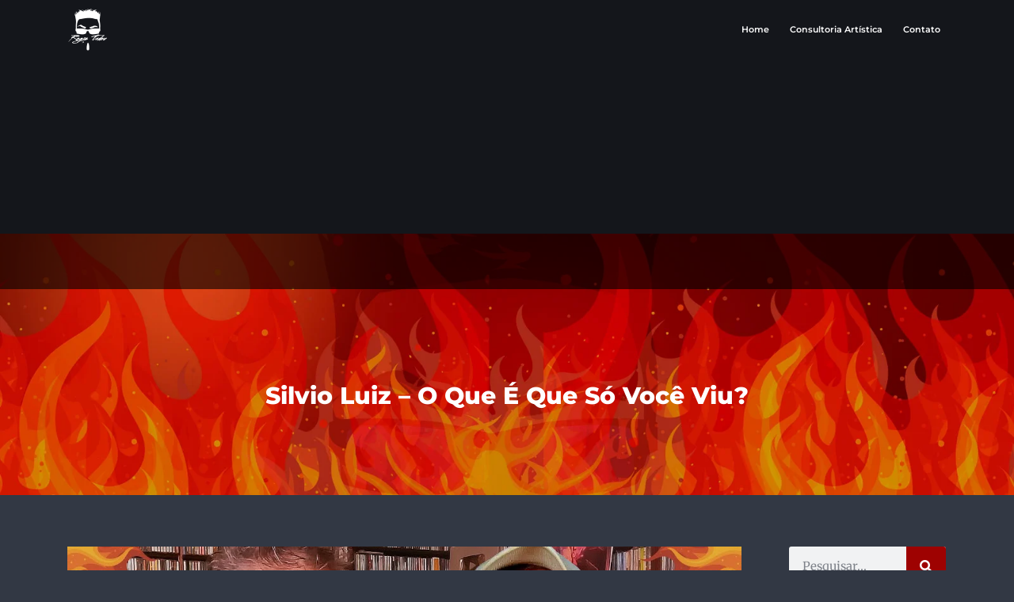

--- FILE ---
content_type: text/html; charset=UTF-8
request_url: https://registadeu.com.br/silvio-luiz-o-que-e-que-so-voce-viu/
body_size: 21744
content:
<!doctype html>
<html lang="pt-BR">
<head>
	<meta charset="UTF-8">
	<meta name="viewport" content="width=device-width, initial-scale=1">
	<link rel="profile" href="https://gmpg.org/xfn/11">
	<meta name='robots' content='index, follow, max-image-preview:large, max-snippet:-1, max-video-preview:-1' />

<!-- Google Tag Manager by PYS -->
    <script data-cfasync="false" data-pagespeed-no-defer>
	    window.dataLayerPYS = window.dataLayerPYS || [];
	</script>
<!-- End Google Tag Manager by PYS -->
	<!-- This site is optimized with the Yoast SEO plugin v26.6 - https://yoast.com/wordpress/plugins/seo/ -->
	<title>Silvio Luiz - O Que É Que Só Você Viu? - Regis Tadeu</title>
	<link rel="canonical" href="https://registadeu.com.br/silvio-luiz-o-que-e-que-so-voce-viu/" />
	<meta property="og:locale" content="pt_BR" />
	<meta property="og:type" content="article" />
	<meta property="og:title" content="Silvio Luiz - O Que É Que Só Você Viu? - Regis Tadeu" />
	<meta property="og:description" content="Antes de mais nada, quero desejar ao Sílvio Luiz um pronto restabelecimento, que ele saia dessa hospitalização com uma rápida recuperação e com aquela velha rabugice bem-humorada, sempre. E que ele continue a ser respeitado não apenas por quem trabalha e acompanha o meio futebolístico, mas por todos. O que tenho a dizer a respeito [&hellip;]" />
	<meta property="og:url" content="https://registadeu.com.br/silvio-luiz-o-que-e-que-so-voce-viu/" />
	<meta property="og:site_name" content="Regis Tadeu" />
	<meta property="article:publisher" content="https://www.facebook.com/registadeuoficial/" />
	<meta property="article:published_time" content="2024-04-20T19:34:11+00:00" />
	<meta property="og:image" content="https://registadeu.com.br/wp-content/uploads/2024/04/Silvio-Luiz-O-Que-E-Que-So-Voce-Viu-1280x720-1.jpg" />
	<meta property="og:image:width" content="1280" />
	<meta property="og:image:height" content="720" />
	<meta property="og:image:type" content="image/jpeg" />
	<meta name="author" content="marco" />
	<meta name="twitter:card" content="summary_large_image" />
	<meta name="twitter:creator" content="@RegissTadeu" />
	<meta name="twitter:site" content="@RegissTadeu" />
	<meta name="twitter:label1" content="Escrito por" />
	<meta name="twitter:data1" content="marco" />
	<meta name="twitter:label2" content="Est. tempo de leitura" />
	<meta name="twitter:data2" content="2 minutos" />
	<script type="application/ld+json" class="yoast-schema-graph">{"@context":"https://schema.org","@graph":[{"@type":"WebPage","@id":"https://registadeu.com.br/silvio-luiz-o-que-e-que-so-voce-viu/","url":"https://registadeu.com.br/silvio-luiz-o-que-e-que-so-voce-viu/","name":"Silvio Luiz - O Que É Que Só Você Viu? - Regis Tadeu","isPartOf":{"@id":"https://registadeu.com.br/#website"},"primaryImageOfPage":{"@id":"https://registadeu.com.br/silvio-luiz-o-que-e-que-so-voce-viu/#primaryimage"},"image":{"@id":"https://registadeu.com.br/silvio-luiz-o-que-e-que-so-voce-viu/#primaryimage"},"thumbnailUrl":"https://registadeu.com.br/wp-content/uploads/2024/04/Silvio-Luiz-O-Que-E-Que-So-Voce-Viu-1280x720-1.jpg","datePublished":"2024-04-20T19:34:11+00:00","author":{"@id":"https://registadeu.com.br/#/schema/person/b610d8c8df9e03dc9c9a367547228002"},"breadcrumb":{"@id":"https://registadeu.com.br/silvio-luiz-o-que-e-que-so-voce-viu/#breadcrumb"},"inLanguage":"pt-BR","potentialAction":[{"@type":"ReadAction","target":["https://registadeu.com.br/silvio-luiz-o-que-e-que-so-voce-viu/"]}]},{"@type":"ImageObject","inLanguage":"pt-BR","@id":"https://registadeu.com.br/silvio-luiz-o-que-e-que-so-voce-viu/#primaryimage","url":"https://registadeu.com.br/wp-content/uploads/2024/04/Silvio-Luiz-O-Que-E-Que-So-Voce-Viu-1280x720-1.jpg","contentUrl":"https://registadeu.com.br/wp-content/uploads/2024/04/Silvio-Luiz-O-Que-E-Que-So-Voce-Viu-1280x720-1.jpg","width":1280,"height":720},{"@type":"BreadcrumbList","@id":"https://registadeu.com.br/silvio-luiz-o-que-e-que-so-voce-viu/#breadcrumb","itemListElement":[{"@type":"ListItem","position":1,"name":"Início","item":"https://registadeu.com.br/"},{"@type":"ListItem","position":2,"name":"Silvio Luiz &#8211; O Que É Que Só Você Viu?"}]},{"@type":"WebSite","@id":"https://registadeu.com.br/#website","url":"https://registadeu.com.br/","name":"Regis Tadeu","description":"Crítico Musical","potentialAction":[{"@type":"SearchAction","target":{"@type":"EntryPoint","urlTemplate":"https://registadeu.com.br/?s={search_term_string}"},"query-input":{"@type":"PropertyValueSpecification","valueRequired":true,"valueName":"search_term_string"}}],"inLanguage":"pt-BR"},{"@type":"Person","@id":"https://registadeu.com.br/#/schema/person/b610d8c8df9e03dc9c9a367547228002","name":"marco","image":{"@type":"ImageObject","inLanguage":"pt-BR","@id":"https://registadeu.com.br/#/schema/person/image/","url":"https://secure.gravatar.com/avatar/0b461c2c6742b0e075097745c7392bc4ddb23bb21e604cebb3404aa88e72fbed?s=96&d=mm&r=g","contentUrl":"https://secure.gravatar.com/avatar/0b461c2c6742b0e075097745c7392bc4ddb23bb21e604cebb3404aa88e72fbed?s=96&d=mm&r=g","caption":"marco"}}]}</script>
	<!-- / Yoast SEO plugin. -->


<script type='application/javascript'  id='pys-version-script'>console.log('PixelYourSite Free version 11.1.5.1');</script>
<link rel="alternate" type="application/rss+xml" title="Feed para Regis Tadeu &raquo;" href="https://registadeu.com.br/feed/" />
<link rel="alternate" type="application/rss+xml" title="Feed de comentários para Regis Tadeu &raquo;" href="https://registadeu.com.br/comments/feed/" />
<link rel="alternate" type="application/rss+xml" title="Feed de comentários para Regis Tadeu &raquo; Silvio Luiz &#8211; O Que É Que Só Você Viu?" href="https://registadeu.com.br/silvio-luiz-o-que-e-que-so-voce-viu/feed/" />
<link rel="alternate" title="oEmbed (JSON)" type="application/json+oembed" href="https://registadeu.com.br/wp-json/oembed/1.0/embed?url=https%3A%2F%2Fregistadeu.com.br%2Fsilvio-luiz-o-que-e-que-so-voce-viu%2F" />
<link rel="alternate" title="oEmbed (XML)" type="text/xml+oembed" href="https://registadeu.com.br/wp-json/oembed/1.0/embed?url=https%3A%2F%2Fregistadeu.com.br%2Fsilvio-luiz-o-que-e-que-so-voce-viu%2F&#038;format=xml" />
<style id='wp-img-auto-sizes-contain-inline-css'>
img:is([sizes=auto i],[sizes^="auto," i]){contain-intrinsic-size:3000px 1500px}
/*# sourceURL=wp-img-auto-sizes-contain-inline-css */
</style>

<link rel='stylesheet' id='ht_ctc_main_css-css' href='https://registadeu.com.br/wp-content/plugins/click-to-chat-for-whatsapp/new/inc/assets/css/main.css?ver=4.34' media='all' />
<style id='wp-emoji-styles-inline-css'>

	img.wp-smiley, img.emoji {
		display: inline !important;
		border: none !important;
		box-shadow: none !important;
		height: 1em !important;
		width: 1em !important;
		margin: 0 0.07em !important;
		vertical-align: -0.1em !important;
		background: none !important;
		padding: 0 !important;
	}
/*# sourceURL=wp-emoji-styles-inline-css */
</style>
<link rel='stylesheet' id='wp-block-library-css' href='https://registadeu.com.br/wp-includes/css/dist/block-library/style.min.css?ver=6.9' media='all' />
<style id='global-styles-inline-css'>
:root{--wp--preset--aspect-ratio--square: 1;--wp--preset--aspect-ratio--4-3: 4/3;--wp--preset--aspect-ratio--3-4: 3/4;--wp--preset--aspect-ratio--3-2: 3/2;--wp--preset--aspect-ratio--2-3: 2/3;--wp--preset--aspect-ratio--16-9: 16/9;--wp--preset--aspect-ratio--9-16: 9/16;--wp--preset--color--black: #000000;--wp--preset--color--cyan-bluish-gray: #abb8c3;--wp--preset--color--white: #ffffff;--wp--preset--color--pale-pink: #f78da7;--wp--preset--color--vivid-red: #cf2e2e;--wp--preset--color--luminous-vivid-orange: #ff6900;--wp--preset--color--luminous-vivid-amber: #fcb900;--wp--preset--color--light-green-cyan: #7bdcb5;--wp--preset--color--vivid-green-cyan: #00d084;--wp--preset--color--pale-cyan-blue: #8ed1fc;--wp--preset--color--vivid-cyan-blue: #0693e3;--wp--preset--color--vivid-purple: #9b51e0;--wp--preset--gradient--vivid-cyan-blue-to-vivid-purple: linear-gradient(135deg,rgb(6,147,227) 0%,rgb(155,81,224) 100%);--wp--preset--gradient--light-green-cyan-to-vivid-green-cyan: linear-gradient(135deg,rgb(122,220,180) 0%,rgb(0,208,130) 100%);--wp--preset--gradient--luminous-vivid-amber-to-luminous-vivid-orange: linear-gradient(135deg,rgb(252,185,0) 0%,rgb(255,105,0) 100%);--wp--preset--gradient--luminous-vivid-orange-to-vivid-red: linear-gradient(135deg,rgb(255,105,0) 0%,rgb(207,46,46) 100%);--wp--preset--gradient--very-light-gray-to-cyan-bluish-gray: linear-gradient(135deg,rgb(238,238,238) 0%,rgb(169,184,195) 100%);--wp--preset--gradient--cool-to-warm-spectrum: linear-gradient(135deg,rgb(74,234,220) 0%,rgb(151,120,209) 20%,rgb(207,42,186) 40%,rgb(238,44,130) 60%,rgb(251,105,98) 80%,rgb(254,248,76) 100%);--wp--preset--gradient--blush-light-purple: linear-gradient(135deg,rgb(255,206,236) 0%,rgb(152,150,240) 100%);--wp--preset--gradient--blush-bordeaux: linear-gradient(135deg,rgb(254,205,165) 0%,rgb(254,45,45) 50%,rgb(107,0,62) 100%);--wp--preset--gradient--luminous-dusk: linear-gradient(135deg,rgb(255,203,112) 0%,rgb(199,81,192) 50%,rgb(65,88,208) 100%);--wp--preset--gradient--pale-ocean: linear-gradient(135deg,rgb(255,245,203) 0%,rgb(182,227,212) 50%,rgb(51,167,181) 100%);--wp--preset--gradient--electric-grass: linear-gradient(135deg,rgb(202,248,128) 0%,rgb(113,206,126) 100%);--wp--preset--gradient--midnight: linear-gradient(135deg,rgb(2,3,129) 0%,rgb(40,116,252) 100%);--wp--preset--font-size--small: 13px;--wp--preset--font-size--medium: 20px;--wp--preset--font-size--large: 36px;--wp--preset--font-size--x-large: 42px;--wp--preset--spacing--20: 0.44rem;--wp--preset--spacing--30: 0.67rem;--wp--preset--spacing--40: 1rem;--wp--preset--spacing--50: 1.5rem;--wp--preset--spacing--60: 2.25rem;--wp--preset--spacing--70: 3.38rem;--wp--preset--spacing--80: 5.06rem;--wp--preset--shadow--natural: 6px 6px 9px rgba(0, 0, 0, 0.2);--wp--preset--shadow--deep: 12px 12px 50px rgba(0, 0, 0, 0.4);--wp--preset--shadow--sharp: 6px 6px 0px rgba(0, 0, 0, 0.2);--wp--preset--shadow--outlined: 6px 6px 0px -3px rgb(255, 255, 255), 6px 6px rgb(0, 0, 0);--wp--preset--shadow--crisp: 6px 6px 0px rgb(0, 0, 0);}:root { --wp--style--global--content-size: 800px;--wp--style--global--wide-size: 1200px; }:where(body) { margin: 0; }.wp-site-blocks > .alignleft { float: left; margin-right: 2em; }.wp-site-blocks > .alignright { float: right; margin-left: 2em; }.wp-site-blocks > .aligncenter { justify-content: center; margin-left: auto; margin-right: auto; }:where(.wp-site-blocks) > * { margin-block-start: 24px; margin-block-end: 0; }:where(.wp-site-blocks) > :first-child { margin-block-start: 0; }:where(.wp-site-blocks) > :last-child { margin-block-end: 0; }:root { --wp--style--block-gap: 24px; }:root :where(.is-layout-flow) > :first-child{margin-block-start: 0;}:root :where(.is-layout-flow) > :last-child{margin-block-end: 0;}:root :where(.is-layout-flow) > *{margin-block-start: 24px;margin-block-end: 0;}:root :where(.is-layout-constrained) > :first-child{margin-block-start: 0;}:root :where(.is-layout-constrained) > :last-child{margin-block-end: 0;}:root :where(.is-layout-constrained) > *{margin-block-start: 24px;margin-block-end: 0;}:root :where(.is-layout-flex){gap: 24px;}:root :where(.is-layout-grid){gap: 24px;}.is-layout-flow > .alignleft{float: left;margin-inline-start: 0;margin-inline-end: 2em;}.is-layout-flow > .alignright{float: right;margin-inline-start: 2em;margin-inline-end: 0;}.is-layout-flow > .aligncenter{margin-left: auto !important;margin-right: auto !important;}.is-layout-constrained > .alignleft{float: left;margin-inline-start: 0;margin-inline-end: 2em;}.is-layout-constrained > .alignright{float: right;margin-inline-start: 2em;margin-inline-end: 0;}.is-layout-constrained > .aligncenter{margin-left: auto !important;margin-right: auto !important;}.is-layout-constrained > :where(:not(.alignleft):not(.alignright):not(.alignfull)){max-width: var(--wp--style--global--content-size);margin-left: auto !important;margin-right: auto !important;}.is-layout-constrained > .alignwide{max-width: var(--wp--style--global--wide-size);}body .is-layout-flex{display: flex;}.is-layout-flex{flex-wrap: wrap;align-items: center;}.is-layout-flex > :is(*, div){margin: 0;}body .is-layout-grid{display: grid;}.is-layout-grid > :is(*, div){margin: 0;}body{padding-top: 0px;padding-right: 0px;padding-bottom: 0px;padding-left: 0px;}a:where(:not(.wp-element-button)){text-decoration: underline;}:root :where(.wp-element-button, .wp-block-button__link){background-color: #32373c;border-width: 0;color: #fff;font-family: inherit;font-size: inherit;font-style: inherit;font-weight: inherit;letter-spacing: inherit;line-height: inherit;padding-top: calc(0.667em + 2px);padding-right: calc(1.333em + 2px);padding-bottom: calc(0.667em + 2px);padding-left: calc(1.333em + 2px);text-decoration: none;text-transform: inherit;}.has-black-color{color: var(--wp--preset--color--black) !important;}.has-cyan-bluish-gray-color{color: var(--wp--preset--color--cyan-bluish-gray) !important;}.has-white-color{color: var(--wp--preset--color--white) !important;}.has-pale-pink-color{color: var(--wp--preset--color--pale-pink) !important;}.has-vivid-red-color{color: var(--wp--preset--color--vivid-red) !important;}.has-luminous-vivid-orange-color{color: var(--wp--preset--color--luminous-vivid-orange) !important;}.has-luminous-vivid-amber-color{color: var(--wp--preset--color--luminous-vivid-amber) !important;}.has-light-green-cyan-color{color: var(--wp--preset--color--light-green-cyan) !important;}.has-vivid-green-cyan-color{color: var(--wp--preset--color--vivid-green-cyan) !important;}.has-pale-cyan-blue-color{color: var(--wp--preset--color--pale-cyan-blue) !important;}.has-vivid-cyan-blue-color{color: var(--wp--preset--color--vivid-cyan-blue) !important;}.has-vivid-purple-color{color: var(--wp--preset--color--vivid-purple) !important;}.has-black-background-color{background-color: var(--wp--preset--color--black) !important;}.has-cyan-bluish-gray-background-color{background-color: var(--wp--preset--color--cyan-bluish-gray) !important;}.has-white-background-color{background-color: var(--wp--preset--color--white) !important;}.has-pale-pink-background-color{background-color: var(--wp--preset--color--pale-pink) !important;}.has-vivid-red-background-color{background-color: var(--wp--preset--color--vivid-red) !important;}.has-luminous-vivid-orange-background-color{background-color: var(--wp--preset--color--luminous-vivid-orange) !important;}.has-luminous-vivid-amber-background-color{background-color: var(--wp--preset--color--luminous-vivid-amber) !important;}.has-light-green-cyan-background-color{background-color: var(--wp--preset--color--light-green-cyan) !important;}.has-vivid-green-cyan-background-color{background-color: var(--wp--preset--color--vivid-green-cyan) !important;}.has-pale-cyan-blue-background-color{background-color: var(--wp--preset--color--pale-cyan-blue) !important;}.has-vivid-cyan-blue-background-color{background-color: var(--wp--preset--color--vivid-cyan-blue) !important;}.has-vivid-purple-background-color{background-color: var(--wp--preset--color--vivid-purple) !important;}.has-black-border-color{border-color: var(--wp--preset--color--black) !important;}.has-cyan-bluish-gray-border-color{border-color: var(--wp--preset--color--cyan-bluish-gray) !important;}.has-white-border-color{border-color: var(--wp--preset--color--white) !important;}.has-pale-pink-border-color{border-color: var(--wp--preset--color--pale-pink) !important;}.has-vivid-red-border-color{border-color: var(--wp--preset--color--vivid-red) !important;}.has-luminous-vivid-orange-border-color{border-color: var(--wp--preset--color--luminous-vivid-orange) !important;}.has-luminous-vivid-amber-border-color{border-color: var(--wp--preset--color--luminous-vivid-amber) !important;}.has-light-green-cyan-border-color{border-color: var(--wp--preset--color--light-green-cyan) !important;}.has-vivid-green-cyan-border-color{border-color: var(--wp--preset--color--vivid-green-cyan) !important;}.has-pale-cyan-blue-border-color{border-color: var(--wp--preset--color--pale-cyan-blue) !important;}.has-vivid-cyan-blue-border-color{border-color: var(--wp--preset--color--vivid-cyan-blue) !important;}.has-vivid-purple-border-color{border-color: var(--wp--preset--color--vivid-purple) !important;}.has-vivid-cyan-blue-to-vivid-purple-gradient-background{background: var(--wp--preset--gradient--vivid-cyan-blue-to-vivid-purple) !important;}.has-light-green-cyan-to-vivid-green-cyan-gradient-background{background: var(--wp--preset--gradient--light-green-cyan-to-vivid-green-cyan) !important;}.has-luminous-vivid-amber-to-luminous-vivid-orange-gradient-background{background: var(--wp--preset--gradient--luminous-vivid-amber-to-luminous-vivid-orange) !important;}.has-luminous-vivid-orange-to-vivid-red-gradient-background{background: var(--wp--preset--gradient--luminous-vivid-orange-to-vivid-red) !important;}.has-very-light-gray-to-cyan-bluish-gray-gradient-background{background: var(--wp--preset--gradient--very-light-gray-to-cyan-bluish-gray) !important;}.has-cool-to-warm-spectrum-gradient-background{background: var(--wp--preset--gradient--cool-to-warm-spectrum) !important;}.has-blush-light-purple-gradient-background{background: var(--wp--preset--gradient--blush-light-purple) !important;}.has-blush-bordeaux-gradient-background{background: var(--wp--preset--gradient--blush-bordeaux) !important;}.has-luminous-dusk-gradient-background{background: var(--wp--preset--gradient--luminous-dusk) !important;}.has-pale-ocean-gradient-background{background: var(--wp--preset--gradient--pale-ocean) !important;}.has-electric-grass-gradient-background{background: var(--wp--preset--gradient--electric-grass) !important;}.has-midnight-gradient-background{background: var(--wp--preset--gradient--midnight) !important;}.has-small-font-size{font-size: var(--wp--preset--font-size--small) !important;}.has-medium-font-size{font-size: var(--wp--preset--font-size--medium) !important;}.has-large-font-size{font-size: var(--wp--preset--font-size--large) !important;}.has-x-large-font-size{font-size: var(--wp--preset--font-size--x-large) !important;}
:root :where(.wp-block-pullquote){font-size: 1.5em;line-height: 1.6;}
/*# sourceURL=global-styles-inline-css */
</style>
<link rel='stylesheet' id='hello-elementor-css' href='https://registadeu.com.br/wp-content/themes/hello-elementor/assets/css/reset.css?ver=3.4.5' media='all' />
<link rel='stylesheet' id='hello-elementor-theme-style-css' href='https://registadeu.com.br/wp-content/themes/hello-elementor/assets/css/theme.css?ver=3.4.5' media='all' />
<link rel='stylesheet' id='hello-elementor-header-footer-css' href='https://registadeu.com.br/wp-content/themes/hello-elementor/assets/css/header-footer.css?ver=3.4.5' media='all' />
<link rel='stylesheet' id='elementor-frontend-css' href='https://registadeu.com.br/wp-content/plugins/elementor/assets/css/frontend.min.css?ver=3.33.6' media='all' />
<link rel='stylesheet' id='elementor-post-6389-css' href='https://registadeu.com.br/wp-content/uploads/elementor/css/post-6389.css?ver=1766716225' media='all' />
<link rel='stylesheet' id='widget-image-css' href='https://registadeu.com.br/wp-content/plugins/elementor/assets/css/widget-image.min.css?ver=3.33.6' media='all' />
<link rel='stylesheet' id='widget-nav-menu-css' href='https://registadeu.com.br/wp-content/plugins/elementor-pro/assets/css/widget-nav-menu.min.css?ver=3.33.1' media='all' />
<link rel='stylesheet' id='widget-social-icons-css' href='https://registadeu.com.br/wp-content/plugins/elementor/assets/css/widget-social-icons.min.css?ver=3.33.6' media='all' />
<link rel='stylesheet' id='e-apple-webkit-css' href='https://registadeu.com.br/wp-content/plugins/elementor/assets/css/conditionals/apple-webkit.min.css?ver=3.33.6' media='all' />
<link rel='stylesheet' id='widget-spacer-css' href='https://registadeu.com.br/wp-content/plugins/elementor/assets/css/widget-spacer.min.css?ver=3.33.6' media='all' />
<link rel='stylesheet' id='widget-heading-css' href='https://registadeu.com.br/wp-content/plugins/elementor/assets/css/widget-heading.min.css?ver=3.33.6' media='all' />
<link rel='stylesheet' id='widget-search-form-css' href='https://registadeu.com.br/wp-content/plugins/elementor-pro/assets/css/widget-search-form.min.css?ver=3.33.1' media='all' />
<link rel='stylesheet' id='elementor-icons-shared-0-css' href='https://registadeu.com.br/wp-content/plugins/elementor/assets/lib/font-awesome/css/fontawesome.min.css?ver=5.15.3' media='all' />
<link rel='stylesheet' id='elementor-icons-fa-solid-css' href='https://registadeu.com.br/wp-content/plugins/elementor/assets/lib/font-awesome/css/solid.min.css?ver=5.15.3' media='all' />
<link rel='stylesheet' id='widget-posts-css' href='https://registadeu.com.br/wp-content/plugins/elementor-pro/assets/css/widget-posts.min.css?ver=3.33.1' media='all' />
<link rel='stylesheet' id='elementor-icons-css' href='https://registadeu.com.br/wp-content/plugins/elementor/assets/lib/eicons/css/elementor-icons.min.css?ver=5.44.0' media='all' />
<link rel='stylesheet' id='font-awesome-5-all-css' href='https://registadeu.com.br/wp-content/plugins/elementor/assets/lib/font-awesome/css/all.min.css?ver=3.33.6' media='all' />
<link rel='stylesheet' id='font-awesome-4-shim-css' href='https://registadeu.com.br/wp-content/plugins/elementor/assets/lib/font-awesome/css/v4-shims.min.css?ver=3.33.6' media='all' />
<link rel='stylesheet' id='elementor-post-6547-css' href='https://registadeu.com.br/wp-content/uploads/elementor/css/post-6547.css?ver=1766716225' media='all' />
<link rel='stylesheet' id='elementor-post-6605-css' href='https://registadeu.com.br/wp-content/uploads/elementor/css/post-6605.css?ver=1766716225' media='all' />
<link rel='stylesheet' id='elementor-post-6530-css' href='https://registadeu.com.br/wp-content/uploads/elementor/css/post-6530.css?ver=1766716471' media='all' />
<link rel='stylesheet' id='elementor-gf-local-montserrat-css' href='https://registadeu.com.br/wp-content/uploads/elementor/google-fonts/css/montserrat.css?ver=1742236879' media='all' />
<link rel='stylesheet' id='elementor-gf-local-merriweather-css' href='https://registadeu.com.br/wp-content/uploads/elementor/google-fonts/css/merriweather.css?ver=1742236881' media='all' />
<link rel='stylesheet' id='elementor-icons-fa-brands-css' href='https://registadeu.com.br/wp-content/plugins/elementor/assets/lib/font-awesome/css/brands.min.css?ver=5.15.3' media='all' />
<script id="jquery-core-js-extra">
var pysFacebookRest = {"restApiUrl":"https://registadeu.com.br/wp-json/pys-facebook/v1/event","debug":""};
//# sourceURL=jquery-core-js-extra
</script>
<script src="https://registadeu.com.br/wp-includes/js/jquery/jquery.min.js?ver=3.7.1" id="jquery-core-js"></script>
<script src="https://registadeu.com.br/wp-includes/js/jquery/jquery-migrate.min.js?ver=3.4.1" id="jquery-migrate-js"></script>
<script src="https://registadeu.com.br/wp-content/plugins/elementor/assets/lib/font-awesome/js/v4-shims.min.js?ver=3.33.6" id="font-awesome-4-shim-js"></script>
<script src="https://registadeu.com.br/wp-content/plugins/pixelyoursite/dist/scripts/jquery.bind-first-0.2.3.min.js?ver=0.2.3" id="jquery-bind-first-js"></script>
<script src="https://registadeu.com.br/wp-content/plugins/pixelyoursite/dist/scripts/js.cookie-2.1.3.min.js?ver=2.1.3" id="js-cookie-pys-js"></script>
<script src="https://registadeu.com.br/wp-content/plugins/pixelyoursite/dist/scripts/tld.min.js?ver=2.3.1" id="js-tld-js"></script>
<script id="pys-js-extra">
var pysOptions = {"staticEvents":{"facebook":{"init_event":[{"delay":0,"type":"static","ajaxFire":false,"name":"PageView","pixelIds":["1002106334712520"],"eventID":"890145d1-9cfa-4ff0-b7d2-7be85fc2f689","params":{"post_category":"Videos do Canal","page_title":"Silvio Luiz - O Que \u00c9 Que S\u00f3 Voc\u00ea Viu?","post_type":"post","post_id":9010,"plugin":"PixelYourSite","user_role":"guest","event_url":"registadeu.com.br/silvio-luiz-o-que-e-que-so-voce-viu/"},"e_id":"init_event","ids":[],"hasTimeWindow":false,"timeWindow":0,"woo_order":"","edd_order":""}]}},"dynamicEvents":[],"triggerEvents":[],"triggerEventTypes":[],"facebook":{"pixelIds":["1002106334712520"],"advancedMatching":[],"advancedMatchingEnabled":true,"removeMetadata":false,"wooVariableAsSimple":false,"serverApiEnabled":true,"wooCRSendFromServer":false,"send_external_id":true,"enabled_medical":false,"do_not_track_medical_param":["event_url","post_title","page_title","landing_page","content_name","categories","category_name","tags"],"meta_ldu":false},"ga":{"trackingIds":["G-EGX5WG9XCT"],"commentEventEnabled":true,"downloadEnabled":true,"formEventEnabled":true,"crossDomainEnabled":false,"crossDomainAcceptIncoming":false,"crossDomainDomains":[],"isDebugEnabled":[],"serverContainerUrls":{"G-EGX5WG9XCT":{"enable_server_container":"","server_container_url":"","transport_url":""}},"additionalConfig":{"G-EGX5WG9XCT":{"first_party_collection":true}},"disableAdvertisingFeatures":false,"disableAdvertisingPersonalization":false,"wooVariableAsSimple":true,"custom_page_view_event":false},"debug":"","siteUrl":"https://registadeu.com.br","ajaxUrl":"https://registadeu.com.br/wp-admin/admin-ajax.php","ajax_event":"1c9308e94e","enable_remove_download_url_param":"1","cookie_duration":"7","last_visit_duration":"60","enable_success_send_form":"","ajaxForServerEvent":"1","ajaxForServerStaticEvent":"1","useSendBeacon":"1","send_external_id":"1","external_id_expire":"180","track_cookie_for_subdomains":"1","google_consent_mode":"1","gdpr":{"ajax_enabled":false,"all_disabled_by_api":false,"facebook_disabled_by_api":false,"analytics_disabled_by_api":false,"google_ads_disabled_by_api":false,"pinterest_disabled_by_api":false,"bing_disabled_by_api":false,"reddit_disabled_by_api":false,"externalID_disabled_by_api":false,"facebook_prior_consent_enabled":true,"analytics_prior_consent_enabled":true,"google_ads_prior_consent_enabled":null,"pinterest_prior_consent_enabled":true,"bing_prior_consent_enabled":true,"cookiebot_integration_enabled":false,"cookiebot_facebook_consent_category":"marketing","cookiebot_analytics_consent_category":"statistics","cookiebot_tiktok_consent_category":"marketing","cookiebot_google_ads_consent_category":"marketing","cookiebot_pinterest_consent_category":"marketing","cookiebot_bing_consent_category":"marketing","consent_magic_integration_enabled":false,"real_cookie_banner_integration_enabled":false,"cookie_notice_integration_enabled":false,"cookie_law_info_integration_enabled":false,"analytics_storage":{"enabled":true,"value":"granted","filter":false},"ad_storage":{"enabled":true,"value":"granted","filter":false},"ad_user_data":{"enabled":true,"value":"granted","filter":false},"ad_personalization":{"enabled":true,"value":"granted","filter":false}},"cookie":{"disabled_all_cookie":false,"disabled_start_session_cookie":false,"disabled_advanced_form_data_cookie":false,"disabled_landing_page_cookie":false,"disabled_first_visit_cookie":false,"disabled_trafficsource_cookie":false,"disabled_utmTerms_cookie":false,"disabled_utmId_cookie":false},"tracking_analytics":{"TrafficSource":"direct","TrafficLanding":"undefined","TrafficUtms":[],"TrafficUtmsId":[]},"GATags":{"ga_datalayer_type":"default","ga_datalayer_name":"dataLayerPYS"},"woo":{"enabled":false},"edd":{"enabled":false},"cache_bypass":"1768446277"};
//# sourceURL=pys-js-extra
</script>
<script src="https://registadeu.com.br/wp-content/plugins/pixelyoursite/dist/scripts/public.js?ver=11.1.5.1" id="pys-js"></script>
<link rel="https://api.w.org/" href="https://registadeu.com.br/wp-json/" /><link rel="alternate" title="JSON" type="application/json" href="https://registadeu.com.br/wp-json/wp/v2/posts/9010" /><link rel="EditURI" type="application/rsd+xml" title="RSD" href="https://registadeu.com.br/xmlrpc.php?rsd" />
<meta name="generator" content="WordPress 6.9" />
<link rel='shortlink' href='https://registadeu.com.br/?p=9010' />
<!-- Google Tag Manager -->
<script>(function(w,d,s,l,i){w[l]=w[l]||[];w[l].push({'gtm.start':
new Date().getTime(),event:'gtm.js'});var f=d.getElementsByTagName(s)[0],
j=d.createElement(s),dl=l!='dataLayer'?'&l='+l:'';j.async=true;j.src=
'https://www.googletagmanager.com/gtm.js?id='+i+dl;f.parentNode.insertBefore(j,f);
})(window,document,'script','dataLayer','GTM-NJ2X4934');</script>
<!-- End Google Tag Manager -->


<meta name="facebook-domain-verification" content="hwph83bmvs96kpbpn5ahfojusxvv0s" />


<script async src="https://pagead2.googlesyndication.com/pagead/js/adsbygoogle.js?client=ca-pub-6671755201098433"
     crossorigin="anonymous"></script><meta name="generator" content="Elementor 3.33.6; features: additional_custom_breakpoints; settings: css_print_method-external, google_font-enabled, font_display-auto">
<!-- Hotjar Tracking Code for https://registadeu.com.br -->
<script>
    (function(h,o,t,j,a,r){
        h.hj=h.hj||function(){(h.hj.q=h.hj.q||[]).push(arguments)};
        h._hjSettings={hjid:3484982,hjsv:6};
        a=o.getElementsByTagName('head')[0];
        r=o.createElement('script');r.async=1;
        r.src=t+h._hjSettings.hjid+j+h._hjSettings.hjsv;
        a.appendChild(r);
    })(window,document,'https://static.hotjar.com/c/hotjar-','.js?sv=');
</script>
			<style>
				.e-con.e-parent:nth-of-type(n+4):not(.e-lazyloaded):not(.e-no-lazyload),
				.e-con.e-parent:nth-of-type(n+4):not(.e-lazyloaded):not(.e-no-lazyload) * {
					background-image: none !important;
				}
				@media screen and (max-height: 1024px) {
					.e-con.e-parent:nth-of-type(n+3):not(.e-lazyloaded):not(.e-no-lazyload),
					.e-con.e-parent:nth-of-type(n+3):not(.e-lazyloaded):not(.e-no-lazyload) * {
						background-image: none !important;
					}
				}
				@media screen and (max-height: 640px) {
					.e-con.e-parent:nth-of-type(n+2):not(.e-lazyloaded):not(.e-no-lazyload),
					.e-con.e-parent:nth-of-type(n+2):not(.e-lazyloaded):not(.e-no-lazyload) * {
						background-image: none !important;
					}
				}
			</style>
			<link rel="icon" href="https://registadeu.com.br/wp-content/uploads/2018/07/logo_regis01-66x66.png" sizes="32x32" />
<link rel="icon" href="https://registadeu.com.br/wp-content/uploads/2018/07/logo_regis01.png" sizes="192x192" />
<link rel="apple-touch-icon" href="https://registadeu.com.br/wp-content/uploads/2018/07/logo_regis01.png" />
<meta name="msapplication-TileImage" content="https://registadeu.com.br/wp-content/uploads/2018/07/logo_regis01.png" />
</head>
<body class="wp-singular post-template-default single single-post postid-9010 single-format-standard wp-custom-logo wp-embed-responsive wp-theme-hello-elementor hello-elementor-default elementor-default elementor-kit-6389 elementor-page-6530">

<!-- Google Tag Manager (noscript) -->
<noscript><iframe src="https://www.googletagmanager.com/ns.html?id=GTM-NJ2X4934"
height="0" width="0" style="display:none;visibility:hidden"></iframe></noscript>
<!-- End Google Tag Manager (noscript) -->
<a class="skip-link screen-reader-text" href="#content">Ir para o conteúdo</a>

		<header data-elementor-type="header" data-elementor-id="6547" class="elementor elementor-6547 elementor-location-header" data-elementor-post-type="elementor_library">
					<section class="elementor-section elementor-top-section elementor-element elementor-element-1aca56d elementor-section-boxed elementor-section-height-default elementor-section-height-default" data-id="1aca56d" data-element_type="section" data-settings="{&quot;background_background&quot;:&quot;classic&quot;}">
						<div class="elementor-container elementor-column-gap-default">
					<div class="elementor-column elementor-col-50 elementor-top-column elementor-element elementor-element-613c14c" data-id="613c14c" data-element_type="column">
			<div class="elementor-widget-wrap elementor-element-populated">
						<div class="elementor-element elementor-element-7282fa3 elementor-widget elementor-widget-image" data-id="7282fa3" data-element_type="widget" data-widget_type="image.default">
				<div class="elementor-widget-container">
															<img width="100" height="88" src="https://registadeu.com.br/wp-content/uploads/2018/07/logo_regis01.png" class="attachment-large size-large wp-image-1240" alt="" />															</div>
				</div>
					</div>
		</div>
				<div class="elementor-column elementor-col-50 elementor-top-column elementor-element elementor-element-f2742c6" data-id="f2742c6" data-element_type="column">
			<div class="elementor-widget-wrap elementor-element-populated">
						<div class="elementor-element elementor-element-e8a0c86 elementor-nav-menu__align-end elementor-nav-menu--dropdown-tablet elementor-nav-menu__text-align-aside elementor-nav-menu--toggle elementor-nav-menu--burger elementor-widget elementor-widget-nav-menu" data-id="e8a0c86" data-element_type="widget" data-settings="{&quot;layout&quot;:&quot;horizontal&quot;,&quot;submenu_icon&quot;:{&quot;value&quot;:&quot;&lt;i class=\&quot;fas fa-caret-down\&quot; aria-hidden=\&quot;true\&quot;&gt;&lt;\/i&gt;&quot;,&quot;library&quot;:&quot;fa-solid&quot;},&quot;toggle&quot;:&quot;burger&quot;}" data-widget_type="nav-menu.default">
				<div class="elementor-widget-container">
								<nav aria-label="Menu" class="elementor-nav-menu--main elementor-nav-menu__container elementor-nav-menu--layout-horizontal e--pointer-underline e--animation-fade">
				<ul id="menu-1-e8a0c86" class="elementor-nav-menu"><li class="menu-item menu-item-type-post_type menu-item-object-page menu-item-home menu-item-6564"><a href="https://registadeu.com.br/" class="elementor-item">Home</a></li>
<li class="menu-item menu-item-type-post_type menu-item-object-page menu-item-6714"><a href="https://registadeu.com.br/regis-tadeu-consultoria-artistica/" class="elementor-item">Consultoria Artística</a></li>
<li class="menu-item menu-item-type-post_type menu-item-object-page menu-item-878"><a href="https://registadeu.com.br/contato/" class="elementor-item">Contato</a></li>
</ul>			</nav>
					<div class="elementor-menu-toggle" role="button" tabindex="0" aria-label="Alternar menu" aria-expanded="false">
			<i aria-hidden="true" role="presentation" class="elementor-menu-toggle__icon--open eicon-menu-bar"></i><i aria-hidden="true" role="presentation" class="elementor-menu-toggle__icon--close eicon-close"></i>		</div>
					<nav class="elementor-nav-menu--dropdown elementor-nav-menu__container" aria-hidden="true">
				<ul id="menu-2-e8a0c86" class="elementor-nav-menu"><li class="menu-item menu-item-type-post_type menu-item-object-page menu-item-home menu-item-6564"><a href="https://registadeu.com.br/" class="elementor-item" tabindex="-1">Home</a></li>
<li class="menu-item menu-item-type-post_type menu-item-object-page menu-item-6714"><a href="https://registadeu.com.br/regis-tadeu-consultoria-artistica/" class="elementor-item" tabindex="-1">Consultoria Artística</a></li>
<li class="menu-item menu-item-type-post_type menu-item-object-page menu-item-878"><a href="https://registadeu.com.br/contato/" class="elementor-item" tabindex="-1">Contato</a></li>
</ul>			</nav>
						</div>
				</div>
					</div>
		</div>
					</div>
		</section>
				</header>
				<div data-elementor-type="single-post" data-elementor-id="6530" class="elementor elementor-6530 elementor-location-single post-9010 post type-post status-publish format-standard has-post-thumbnail hentry category-videos-do-canal" data-elementor-post-type="elementor_library">
					<section class="elementor-section elementor-top-section elementor-element elementor-element-51201e1 elementor-section-boxed elementor-section-height-default elementor-section-height-default" data-id="51201e1" data-element_type="section" data-settings="{&quot;background_background&quot;:&quot;classic&quot;}">
						<div class="elementor-container elementor-column-gap-default">
					<div class="elementor-column elementor-col-100 elementor-top-column elementor-element elementor-element-32284ca" data-id="32284ca" data-element_type="column">
			<div class="elementor-widget-wrap elementor-element-populated">
						<div class="elementor-element elementor-element-8e53591 elementor-widget elementor-widget-theme-post-title elementor-page-title elementor-widget-heading" data-id="8e53591" data-element_type="widget" data-widget_type="theme-post-title.default">
				<div class="elementor-widget-container">
					<h1 class="elementor-heading-title elementor-size-default">Silvio Luiz &#8211; O Que É Que Só Você Viu?</h1>				</div>
				</div>
					</div>
		</div>
					</div>
		</section>
				<section class="elementor-section elementor-top-section elementor-element elementor-element-e893a74 elementor-section-boxed elementor-section-height-default elementor-section-height-default" data-id="e893a74" data-element_type="section">
						<div class="elementor-container elementor-column-gap-default">
					<div class="elementor-column elementor-col-50 elementor-top-column elementor-element elementor-element-5a8d384" data-id="5a8d384" data-element_type="column">
			<div class="elementor-widget-wrap elementor-element-populated">
						<div class="elementor-element elementor-element-a5a9df2 elementor-widget elementor-widget-theme-post-featured-image elementor-widget-image" data-id="a5a9df2" data-element_type="widget" data-widget_type="theme-post-featured-image.default">
				<div class="elementor-widget-container">
															<img width="1280" height="720" src="https://registadeu.com.br/wp-content/uploads/2024/04/Silvio-Luiz-O-Que-E-Que-So-Voce-Viu-1280x720-1.jpg" class="attachment-full size-full wp-image-9011" alt="" srcset="https://registadeu.com.br/wp-content/uploads/2024/04/Silvio-Luiz-O-Que-E-Que-So-Voce-Viu-1280x720-1.jpg 1280w, https://registadeu.com.br/wp-content/uploads/2024/04/Silvio-Luiz-O-Que-E-Que-So-Voce-Viu-1280x720-1-300x169.jpg 300w, https://registadeu.com.br/wp-content/uploads/2024/04/Silvio-Luiz-O-Que-E-Que-So-Voce-Viu-1280x720-1-1024x576.jpg 1024w, https://registadeu.com.br/wp-content/uploads/2024/04/Silvio-Luiz-O-Que-E-Que-So-Voce-Viu-1280x720-1-768x432.jpg 768w" sizes="(max-width: 1280px) 100vw, 1280px" />															</div>
				</div>
				<div class="elementor-element elementor-element-7375304 elementor-widget elementor-widget-theme-post-content" data-id="7375304" data-element_type="widget" data-widget_type="theme-post-content.default">
				<div class="elementor-widget-container">
					<p>Antes de mais nada, quero desejar ao Sílvio Luiz um pronto restabelecimento, que ele saia dessa hospitalização com uma rápida recuperação e com aquela velha rabugice bem-humorada, sempre. E que ele continue a ser respeitado não apenas por quem trabalha e acompanha o meio futebolístico, mas por todos. O que tenho a dizer a respeito dele é muito breve: para mim, Silvio Luiz foi um dos maiores narradores de futebol da TV de todos os tempos.</p>
<p>Ao lado de outros nomes da narração esportiva televisiva que fizeram parte da minha vida enquanto espectador, como Walter Abraão, Peirão de Castro, Fernando Solera e Luiz Noriega, o Sílvio Luiz se destaca. Galvão Bueno não entra nessa minha lista nem a pau. O que diferencia o Sílvio Luiz dessa galera de gigantes narradores é uma série de detalhes que, para mim, o transformaram em uma espécie daquele cara que a gente encontra nos bares para conversar e assistir futebol.</p>
<p>Sílvio sempre ostentou uma voz absolutamente marcante, junto a um estilo de narração completamente único, tão inconfundível que ele poderia ser reconhecido numa transmissão intergaláctica captada diretamente de Saturno. Isso transformou o Sílvio Luiz numa figura absurdamente genial no cenário do jornalismo esportivo brasileiro.</p>
<p>Suas narrações sempre foram marcadas por uma ousadia sem precedentes, rompendo todas as convenções estabelecidas até então, e fugindo completamente da seriedade formal da maioria dos narradores televisivos da época. Ele introduziu um novo paradigma na transmissão esportiva. Sílvio Luiz nunca narrava os jogos, ele os reinventava. Nunca gritava &#8220;Gol&#8221;, por exemplo. Sua abordagem, repleta de bordões marcantes, como &#8220;Olho no lance&#8221;, &#8220;Foi, foi, foi&#8221;, &#8220;Pelas barbas do profeta&#8221;, &#8220;Confira comigo no replay&#8221;, entre outros, era sensacional.</p>
<p>Não foi à toa que a linguagem visceral dele cativou e até chocou milhões de telespectadores simultaneamente ao longo das décadas durante suas narrações. Enquanto alguns consideram Sílvio um visionário, como é o meu caso,</p>
<p><iframe title="YouTube video player" src="https://www.youtube.com/embed/moLjZnerc1M?si=pBNzARylH_smbbgU" width="560" height="315" frameborder="0" allowfullscreen="allowfullscreen"></iframe></p>
				</div>
				</div>
				<div class="elementor-element elementor-element-827723e elementor-widget elementor-widget-post-comments" data-id="827723e" data-element_type="widget" data-widget_type="post-comments.theme_comments">
				<div class="elementor-widget-container">
					<section id="comments" class="comments-area">

	
		<div id="respond" class="comment-respond">
		<h2 id="reply-title" class="comment-reply-title">Deixe um comentário <small><a rel="nofollow" id="cancel-comment-reply-link" href="/silvio-luiz-o-que-e-que-so-voce-viu/#respond" style="display:none;">Cancelar resposta</a></small></h2><form action="https://registadeu.com.br/wp-comments-post.php" method="post" id="commentform" class="comment-form"><p class="comment-notes"><span id="email-notes">O seu endereço de e-mail não será publicado.</span> <span class="required-field-message">Campos obrigatórios são marcados com <span class="required">*</span></span></p><p class="comment-form-comment"><label for="comment">Comentário <span class="required">*</span></label> <textarea id="comment" name="comment" cols="45" rows="8" maxlength="65525" required></textarea></p><p class="comment-form-author"><label for="author">Nome <span class="required">*</span></label> <input id="author" name="author" type="text" value="" size="30" maxlength="245" autocomplete="name" required /></p>
<p class="comment-form-email"><label for="email">E-mail <span class="required">*</span></label> <input id="email" name="email" type="email" value="" size="30" maxlength="100" aria-describedby="email-notes" autocomplete="email" required /></p>
<p class="comment-form-url"><label for="url">Site</label> <input id="url" name="url" type="url" value="" size="30" maxlength="200" autocomplete="url" /></p>
<p class="form-submit"><input name="submit" type="submit" id="submit" class="submit" value="Publicar comentário" /> <input type='hidden' name='comment_post_ID' value='9010' id='comment_post_ID' />
<input type='hidden' name='comment_parent' id='comment_parent' value='0' />
</p></form>	</div><!-- #respond -->
	
</section>
				</div>
				</div>
					</div>
		</div>
				<div class="elementor-column elementor-col-50 elementor-top-column elementor-element elementor-element-a31fa9a" data-id="a31fa9a" data-element_type="column">
			<div class="elementor-widget-wrap elementor-element-populated">
						<div class="elementor-element elementor-element-3ad6e53 elementor-search-form--skin-classic elementor-search-form--button-type-icon elementor-search-form--icon-search elementor-widget elementor-widget-search-form" data-id="3ad6e53" data-element_type="widget" data-settings="{&quot;skin&quot;:&quot;classic&quot;}" data-widget_type="search-form.default">
				<div class="elementor-widget-container">
							<search role="search">
			<form class="elementor-search-form" action="https://registadeu.com.br" method="get">
												<div class="elementor-search-form__container">
					<label class="elementor-screen-only" for="elementor-search-form-3ad6e53">Pesquisar</label>

					
					<input id="elementor-search-form-3ad6e53" placeholder="Pesquisar..." class="elementor-search-form__input" type="search" name="s" value="">
					
											<button class="elementor-search-form__submit" type="submit" aria-label="Pesquisar">
															<i aria-hidden="true" class="fas fa-search"></i>													</button>
					
									</div>
			</form>
		</search>
						</div>
				</div>
				<div class="elementor-element elementor-element-29ad52a elementor-widget elementor-widget-spacer" data-id="29ad52a" data-element_type="widget" data-widget_type="spacer.default">
				<div class="elementor-widget-container">
							<div class="elementor-spacer">
			<div class="elementor-spacer-inner"></div>
		</div>
						</div>
				</div>
				<div class="elementor-element elementor-element-09d570f elementor-grid-1 elementor-posts--align-center elementor-grid-tablet-2 elementor-grid-mobile-1 elementor-posts--thumbnail-top elementor-widget elementor-widget-posts" data-id="09d570f" data-element_type="widget" data-settings="{&quot;classic_columns&quot;:&quot;1&quot;,&quot;classic_row_gap&quot;:{&quot;unit&quot;:&quot;px&quot;,&quot;size&quot;:85,&quot;sizes&quot;:[]},&quot;classic_columns_tablet&quot;:&quot;2&quot;,&quot;classic_columns_mobile&quot;:&quot;1&quot;,&quot;classic_row_gap_tablet&quot;:{&quot;unit&quot;:&quot;px&quot;,&quot;size&quot;:&quot;&quot;,&quot;sizes&quot;:[]},&quot;classic_row_gap_mobile&quot;:{&quot;unit&quot;:&quot;px&quot;,&quot;size&quot;:&quot;&quot;,&quot;sizes&quot;:[]}}" data-widget_type="posts.classic">
				<div class="elementor-widget-container">
							<div class="elementor-posts-container elementor-posts elementor-posts--skin-classic elementor-grid" role="list">
				<article class="elementor-post elementor-grid-item post-10434 post type-post status-publish format-standard has-post-thumbnail hentry category-videos-do-canal" role="listitem">
				<a class="elementor-post__thumbnail__link" href="https://registadeu.com.br/legiao-urbana-classico-ou-farsa-musical/" tabindex="-1" >
			<div class="elementor-post__thumbnail"><img width="300" height="169" src="https://registadeu.com.br/wp-content/uploads/2025/06/Legiao-Urbana-Classico-Ou-Farsa-Musical-300x169.jpg" class="attachment-medium size-medium wp-image-10430" alt="" /></div>
		</a>
				<div class="elementor-post__text">
				<h3 class="elementor-post__title">
			<a href="https://registadeu.com.br/legiao-urbana-classico-ou-farsa-musical/" >
				Legião Urbana &#8211; Clássico? Ou Farsa Musical?			</a>
		</h3>
				</div>
				</article>
				<article class="elementor-post elementor-grid-item post-10432 post type-post status-publish format-standard has-post-thumbnail hentry category-videos-do-canal" role="listitem">
				<a class="elementor-post__thumbnail__link" href="https://registadeu.com.br/influencers-viraram-bandidos-digitais/" tabindex="-1" >
			<div class="elementor-post__thumbnail"><img width="300" height="169" src="https://registadeu.com.br/wp-content/uploads/2025/06/Influencers-Viraram-Bandidos-Digitais-300x169.jpg" class="attachment-medium size-medium wp-image-10429" alt="" /></div>
		</a>
				<div class="elementor-post__text">
				<h3 class="elementor-post__title">
			<a href="https://registadeu.com.br/influencers-viraram-bandidos-digitais/" >
				Influencers Viraram Bandidos Digitais?			</a>
		</h3>
				</div>
				</article>
				<article class="elementor-post elementor-grid-item post-10427 post type-post status-publish format-standard has-post-thumbnail hentry category-videos-do-canal" role="listitem">
				<a class="elementor-post__thumbnail__link" href="https://registadeu.com.br/leonardo-o-escandalo-do-sertanejo-superfaturado/" tabindex="-1" >
			<div class="elementor-post__thumbnail"><img width="300" height="169" src="https://registadeu.com.br/wp-content/uploads/2025/06/Leonardo-O-Escandalo-do-Sertanejo-Superfaturado-300x169.jpg" class="attachment-medium size-medium wp-image-10428" alt="" /></div>
		</a>
				<div class="elementor-post__text">
				<h3 class="elementor-post__title">
			<a href="https://registadeu.com.br/leonardo-o-escandalo-do-sertanejo-superfaturado/" >
				Leonardo &#8211; O Escândalo do Sertanejo Superfaturado			</a>
		</h3>
				</div>
				</article>
				<article class="elementor-post elementor-grid-item post-10421 post type-post status-publish format-standard has-post-thumbnail hentry category-videos-do-canal" role="listitem">
				<a class="elementor-post__thumbnail__link" href="https://registadeu.com.br/iron-maiden-fui-enganado-novamente/" tabindex="-1" >
			<div class="elementor-post__thumbnail"><img width="300" height="169" src="https://registadeu.com.br/wp-content/uploads/2025/06/Iron-Maiden-Fui-Enganado-Novamente-300x169.jpg" class="attachment-medium size-medium wp-image-10411" alt="" /></div>
		</a>
				<div class="elementor-post__text">
				<h3 class="elementor-post__title">
			<a href="https://registadeu.com.br/iron-maiden-fui-enganado-novamente/" >
				Iron Maiden &#8211; Fui Enganado? Novamente?			</a>
		</h3>
				</div>
				</article>
				</div>
		
						</div>
				</div>
					</div>
		</div>
					</div>
		</section>
				</div>
				<footer data-elementor-type="footer" data-elementor-id="6605" class="elementor elementor-6605 elementor-location-footer" data-elementor-post-type="elementor_library">
					<section class="elementor-section elementor-top-section elementor-element elementor-element-6a1f5c5 elementor-section-boxed elementor-section-height-default elementor-section-height-default" data-id="6a1f5c5" data-element_type="section" data-settings="{&quot;background_background&quot;:&quot;classic&quot;}">
						<div class="elementor-container elementor-column-gap-default">
					<div class="elementor-column elementor-col-100 elementor-top-column elementor-element elementor-element-d18fd1a" data-id="d18fd1a" data-element_type="column">
			<div class="elementor-widget-wrap elementor-element-populated">
						<div class="elementor-element elementor-element-cc366d4 elementor-widget elementor-widget-image" data-id="cc366d4" data-element_type="widget" data-widget_type="image.default">
				<div class="elementor-widget-container">
															<img width="100" height="88" src="https://registadeu.com.br/wp-content/uploads/2018/07/logo_regis01.png" class="attachment-large size-large wp-image-1240" alt="" />															</div>
				</div>
				<div class="elementor-element elementor-element-ee5cde9 elementor-shape-rounded elementor-grid-0 e-grid-align-center elementor-widget elementor-widget-social-icons" data-id="ee5cde9" data-element_type="widget" data-widget_type="social-icons.default">
				<div class="elementor-widget-container">
							<div class="elementor-social-icons-wrapper elementor-grid" role="list">
							<span class="elementor-grid-item" role="listitem">
					<a class="elementor-icon elementor-social-icon elementor-social-icon-youtube elementor-repeater-item-9598578" href="https://www.youtube.com/registadeuoficial" target="_blank">
						<span class="elementor-screen-only">Youtube</span>
						<i aria-hidden="true" class="fab fa-youtube"></i>					</a>
				</span>
							<span class="elementor-grid-item" role="listitem">
					<a class="elementor-icon elementor-social-icon elementor-social-icon-facebook elementor-repeater-item-05bec1a" href="https://www.facebook.com/registadeuoficial/" target="_blank">
						<span class="elementor-screen-only">Facebook</span>
						<i aria-hidden="true" class="fab fa-facebook"></i>					</a>
				</span>
							<span class="elementor-grid-item" role="listitem">
					<a class="elementor-icon elementor-social-icon elementor-social-icon-twitter elementor-repeater-item-b7ba57f" href="https://twitter.com/RegissTadeu" target="_blank">
						<span class="elementor-screen-only">Twitter</span>
						<i aria-hidden="true" class="fab fa-twitter"></i>					</a>
				</span>
							<span class="elementor-grid-item" role="listitem">
					<a class="elementor-icon elementor-social-icon elementor-social-icon-instagram elementor-repeater-item-110f52e" href="https://www.instagram.com/regis.tadeu/" target="_blank">
						<span class="elementor-screen-only">Instagram</span>
						<i aria-hidden="true" class="fab fa-instagram"></i>					</a>
				</span>
					</div>
						</div>
				</div>
				<div class="elementor-element elementor-element-d16cf5e elementor-widget elementor-widget-spacer" data-id="d16cf5e" data-element_type="widget" data-widget_type="spacer.default">
				<div class="elementor-widget-container">
							<div class="elementor-spacer">
			<div class="elementor-spacer-inner"></div>
		</div>
						</div>
				</div>
				<div class="elementor-element elementor-element-cbcba93 elementor-widget elementor-widget-text-editor" data-id="cbcba93" data-element_type="widget" data-widget_type="text-editor.default">
				<div class="elementor-widget-container">
									© Copyright 2012 &#8211; 2022   |   Regis Tadeu |   Todos os Direitos Reservados   |   Powered By Magoo Digital								</div>
				</div>
					</div>
		</div>
					</div>
		</section>
				</footer>
		
<script type="speculationrules">
{"prefetch":[{"source":"document","where":{"and":[{"href_matches":"/*"},{"not":{"href_matches":["/wp-*.php","/wp-admin/*","/wp-content/uploads/*","/wp-content/*","/wp-content/plugins/*","/wp-content/themes/hello-elementor/*","/*\\?(.+)"]}},{"not":{"selector_matches":"a[rel~=\"nofollow\"]"}},{"not":{"selector_matches":".no-prefetch, .no-prefetch a"}}]},"eagerness":"conservative"}]}
</script>
			<script>
				const lazyloadRunObserver = () => {
					const lazyloadBackgrounds = document.querySelectorAll( `.e-con.e-parent:not(.e-lazyloaded)` );
					const lazyloadBackgroundObserver = new IntersectionObserver( ( entries ) => {
						entries.forEach( ( entry ) => {
							if ( entry.isIntersecting ) {
								let lazyloadBackground = entry.target;
								if( lazyloadBackground ) {
									lazyloadBackground.classList.add( 'e-lazyloaded' );
								}
								lazyloadBackgroundObserver.unobserve( entry.target );
							}
						});
					}, { rootMargin: '200px 0px 200px 0px' } );
					lazyloadBackgrounds.forEach( ( lazyloadBackground ) => {
						lazyloadBackgroundObserver.observe( lazyloadBackground );
					} );
				};
				const events = [
					'DOMContentLoaded',
					'elementor/lazyload/observe',
				];
				events.forEach( ( event ) => {
					document.addEventListener( event, lazyloadRunObserver );
				} );
			</script>
			<noscript><img height="1" width="1" style="display: none;" src="https://www.facebook.com/tr?id=1002106334712520&ev=PageView&noscript=1&cd%5Bpost_category%5D=Videos+do+Canal&cd%5Bpage_title%5D=Silvio+Luiz+-+O+Que+%C3%89+Que+S%C3%B3+Voc%C3%AA+Viu%3F&cd%5Bpost_type%5D=post&cd%5Bpost_id%5D=9010&cd%5Bplugin%5D=PixelYourSite&cd%5Buser_role%5D=guest&cd%5Bevent_url%5D=registadeu.com.br%2Fsilvio-luiz-o-que-e-que-so-voce-viu%2F" alt=""></noscript>
<script id="ht_ctc_app_js-js-extra">
var ht_ctc_chat_var = {"number":"551151969940","pre_filled":"Ol\u00e1 Equipe do Regis! Estou na p\u00e1gina: Silvio Luiz \u2013 O Que \u00c9 Que S\u00f3 Voc\u00ea Viu? e estou com d\u00favidas no seu produto. Voc\u00eas poderiam me ajudar?","dis_m":"show","dis_d":"show","css":"cursor: pointer; z-index: 99999999;","pos_d":"position: fixed; bottom: 15px; right: 15px;","pos_m":"position: fixed; bottom: 15px; right: 15px;","side_d":"right","side_m":"right","schedule":"no","se":"150","ani":"no-animation","url_target_d":"_blank","ga":"yes","gtm":"1","fb":"yes","display":"no","webhook_format":"json","g_init":"default","g_an_event_name":"chat: {number}","gtm_event_name":"Click to Chat","pixel_event_name":"Click to Chat by HoliThemes"};
var ht_ctc_variables = {"g_an_event_name":"chat: {number}","gtm_event_name":"Click to Chat","pixel_event_type":"trackCustom","pixel_event_name":"Click to Chat by HoliThemes","g_an_params":["g_an_param_1","g_an_param_2","g_an_param_3"],"g_an_param_1":{"key":"number","value":"{number}"},"g_an_param_2":{"key":"title","value":"{title}"},"g_an_param_3":{"key":"url","value":"{url}"},"pixel_params":["pixel_param_1","pixel_param_2","pixel_param_3","pixel_param_4"],"pixel_param_1":{"key":"Category","value":"Click to Chat for WhatsApp"},"pixel_param_2":{"key":"ID","value":"{number}"},"pixel_param_3":{"key":"Title","value":"{title}"},"pixel_param_4":{"key":"URL","value":"{url}"},"gtm_params":["gtm_param_1","gtm_param_2","gtm_param_3","gtm_param_4","gtm_param_5"],"gtm_param_1":{"key":"type","value":"chat"},"gtm_param_2":{"key":"number","value":"{number}"},"gtm_param_3":{"key":"title","value":"{title}"},"gtm_param_4":{"key":"url","value":"{url}"},"gtm_param_5":{"key":"ref","value":"dataLayer push"}};
//# sourceURL=ht_ctc_app_js-js-extra
</script>
<script src="https://registadeu.com.br/wp-content/plugins/click-to-chat-for-whatsapp/new/inc/assets/js/app.js?ver=4.34" id="ht_ctc_app_js-js" defer data-wp-strategy="defer"></script>
<script src="https://registadeu.com.br/wp-content/themes/hello-elementor/assets/js/hello-frontend.js?ver=3.4.5" id="hello-theme-frontend-js"></script>
<script src="https://registadeu.com.br/wp-content/plugins/elementor/assets/js/webpack.runtime.min.js?ver=3.33.6" id="elementor-webpack-runtime-js"></script>
<script src="https://registadeu.com.br/wp-content/plugins/elementor/assets/js/frontend-modules.min.js?ver=3.33.6" id="elementor-frontend-modules-js"></script>
<script src="https://registadeu.com.br/wp-includes/js/jquery/ui/core.min.js?ver=1.13.3" id="jquery-ui-core-js"></script>
<script id="elementor-frontend-js-before">
var elementorFrontendConfig = {"environmentMode":{"edit":false,"wpPreview":false,"isScriptDebug":false},"i18n":{"shareOnFacebook":"Compartilhar no Facebook","shareOnTwitter":"Compartilhar no Twitter","pinIt":"Fixar","download":"Baixar","downloadImage":"Baixar imagem","fullscreen":"Tela cheia","zoom":"Zoom","share":"Compartilhar","playVideo":"Reproduzir v\u00eddeo","previous":"Anterior","next":"Pr\u00f3ximo","close":"Fechar","a11yCarouselPrevSlideMessage":"Slide anterior","a11yCarouselNextSlideMessage":"Pr\u00f3ximo slide","a11yCarouselFirstSlideMessage":"Este \u00e9 o primeiro slide","a11yCarouselLastSlideMessage":"Este \u00e9 o \u00faltimo slide","a11yCarouselPaginationBulletMessage":"Ir para o slide"},"is_rtl":false,"breakpoints":{"xs":0,"sm":480,"md":768,"lg":1025,"xl":1440,"xxl":1600},"responsive":{"breakpoints":{"mobile":{"label":"Dispositivos m\u00f3veis no modo retrato","value":767,"default_value":767,"direction":"max","is_enabled":true},"mobile_extra":{"label":"Dispositivos m\u00f3veis no modo paisagem","value":880,"default_value":880,"direction":"max","is_enabled":false},"tablet":{"label":"Tablet no modo retrato","value":1024,"default_value":1024,"direction":"max","is_enabled":true},"tablet_extra":{"label":"Tablet no modo paisagem","value":1200,"default_value":1200,"direction":"max","is_enabled":false},"laptop":{"label":"Notebook","value":1366,"default_value":1366,"direction":"max","is_enabled":false},"widescreen":{"label":"Tela ampla (widescreen)","value":2400,"default_value":2400,"direction":"min","is_enabled":false}},"hasCustomBreakpoints":false},"version":"3.33.6","is_static":false,"experimentalFeatures":{"additional_custom_breakpoints":true,"theme_builder_v2":true,"hello-theme-header-footer":true,"home_screen":true,"global_classes_should_enforce_capabilities":true,"e_variables":true,"cloud-library":true,"e_opt_in_v4_page":true,"import-export-customization":true,"e_pro_variables":true},"urls":{"assets":"https:\/\/registadeu.com.br\/wp-content\/plugins\/elementor\/assets\/","ajaxurl":"https:\/\/registadeu.com.br\/wp-admin\/admin-ajax.php","uploadUrl":"https:\/\/registadeu.com.br\/wp-content\/uploads"},"nonces":{"floatingButtonsClickTracking":"511d6c8308"},"swiperClass":"swiper","settings":{"page":[],"editorPreferences":[]},"kit":{"active_breakpoints":["viewport_mobile","viewport_tablet"],"global_image_lightbox":"yes","lightbox_enable_counter":"yes","lightbox_enable_fullscreen":"yes","lightbox_enable_zoom":"yes","lightbox_enable_share":"yes","lightbox_title_src":"title","lightbox_description_src":"description","hello_header_logo_type":"logo","hello_header_menu_layout":"horizontal","hello_footer_logo_type":"logo"},"post":{"id":9010,"title":"Silvio%20Luiz%20-%20O%20Que%20%C3%89%20Que%20S%C3%B3%20Voc%C3%AA%20Viu%3F%20-%20Regis%20Tadeu","excerpt":"","featuredImage":"https:\/\/registadeu.com.br\/wp-content\/uploads\/2024\/04\/Silvio-Luiz-O-Que-E-Que-So-Voce-Viu-1280x720-1-1024x576.jpg"}};
//# sourceURL=elementor-frontend-js-before
</script>
<script src="https://registadeu.com.br/wp-content/plugins/elementor/assets/js/frontend.min.js?ver=3.33.6" id="elementor-frontend-js"></script>
<script src="https://registadeu.com.br/wp-content/plugins/elementor-pro/assets/lib/smartmenus/jquery.smartmenus.min.js?ver=1.2.1" id="smartmenus-js"></script>
<script src="https://registadeu.com.br/wp-includes/js/imagesloaded.min.js?ver=5.0.0" id="imagesloaded-js"></script>
<script src="https://registadeu.com.br/wp-includes/js/comment-reply.min.js?ver=6.9" id="comment-reply-js" async data-wp-strategy="async" fetchpriority="low"></script>
<script src="https://registadeu.com.br/wp-content/plugins/elementor-pro/assets/js/webpack-pro.runtime.min.js?ver=3.33.1" id="elementor-pro-webpack-runtime-js"></script>
<script src="https://registadeu.com.br/wp-includes/js/dist/hooks.min.js?ver=dd5603f07f9220ed27f1" id="wp-hooks-js"></script>
<script src="https://registadeu.com.br/wp-includes/js/dist/i18n.min.js?ver=c26c3dc7bed366793375" id="wp-i18n-js"></script>
<script id="wp-i18n-js-after">
wp.i18n.setLocaleData( { 'text direction\u0004ltr': [ 'ltr' ] } );
//# sourceURL=wp-i18n-js-after
</script>
<script id="elementor-pro-frontend-js-before">
var ElementorProFrontendConfig = {"ajaxurl":"https:\/\/registadeu.com.br\/wp-admin\/admin-ajax.php","nonce":"9d82e3c888","urls":{"assets":"https:\/\/registadeu.com.br\/wp-content\/plugins\/elementor-pro\/assets\/","rest":"https:\/\/registadeu.com.br\/wp-json\/"},"settings":{"lazy_load_background_images":true},"popup":{"hasPopUps":true},"shareButtonsNetworks":{"facebook":{"title":"Facebook","has_counter":true},"twitter":{"title":"Twitter"},"linkedin":{"title":"LinkedIn","has_counter":true},"pinterest":{"title":"Pinterest","has_counter":true},"reddit":{"title":"Reddit","has_counter":true},"vk":{"title":"VK","has_counter":true},"odnoklassniki":{"title":"OK","has_counter":true},"tumblr":{"title":"Tumblr"},"digg":{"title":"Digg"},"skype":{"title":"Skype"},"stumbleupon":{"title":"StumbleUpon","has_counter":true},"mix":{"title":"Mix"},"telegram":{"title":"Telegram"},"pocket":{"title":"Pocket","has_counter":true},"xing":{"title":"XING","has_counter":true},"whatsapp":{"title":"WhatsApp"},"email":{"title":"Email"},"print":{"title":"Print"},"x-twitter":{"title":"X"},"threads":{"title":"Threads"}},"facebook_sdk":{"lang":"pt_BR","app_id":""},"lottie":{"defaultAnimationUrl":"https:\/\/registadeu.com.br\/wp-content\/plugins\/elementor-pro\/modules\/lottie\/assets\/animations\/default.json"}};
//# sourceURL=elementor-pro-frontend-js-before
</script>
<script src="https://registadeu.com.br/wp-content/plugins/elementor-pro/assets/js/frontend.min.js?ver=3.33.1" id="elementor-pro-frontend-js"></script>
<script src="https://registadeu.com.br/wp-content/plugins/elementor-pro/assets/js/elements-handlers.min.js?ver=3.33.1" id="pro-elements-handlers-js"></script>
<script id="wp-emoji-settings" type="application/json">
{"baseUrl":"https://s.w.org/images/core/emoji/17.0.2/72x72/","ext":".png","svgUrl":"https://s.w.org/images/core/emoji/17.0.2/svg/","svgExt":".svg","source":{"concatemoji":"https://registadeu.com.br/wp-includes/js/wp-emoji-release.min.js?ver=6.9"}}
</script>
<script type="module">
/*! This file is auto-generated */
const a=JSON.parse(document.getElementById("wp-emoji-settings").textContent),o=(window._wpemojiSettings=a,"wpEmojiSettingsSupports"),s=["flag","emoji"];function i(e){try{var t={supportTests:e,timestamp:(new Date).valueOf()};sessionStorage.setItem(o,JSON.stringify(t))}catch(e){}}function c(e,t,n){e.clearRect(0,0,e.canvas.width,e.canvas.height),e.fillText(t,0,0);t=new Uint32Array(e.getImageData(0,0,e.canvas.width,e.canvas.height).data);e.clearRect(0,0,e.canvas.width,e.canvas.height),e.fillText(n,0,0);const a=new Uint32Array(e.getImageData(0,0,e.canvas.width,e.canvas.height).data);return t.every((e,t)=>e===a[t])}function p(e,t){e.clearRect(0,0,e.canvas.width,e.canvas.height),e.fillText(t,0,0);var n=e.getImageData(16,16,1,1);for(let e=0;e<n.data.length;e++)if(0!==n.data[e])return!1;return!0}function u(e,t,n,a){switch(t){case"flag":return n(e,"\ud83c\udff3\ufe0f\u200d\u26a7\ufe0f","\ud83c\udff3\ufe0f\u200b\u26a7\ufe0f")?!1:!n(e,"\ud83c\udde8\ud83c\uddf6","\ud83c\udde8\u200b\ud83c\uddf6")&&!n(e,"\ud83c\udff4\udb40\udc67\udb40\udc62\udb40\udc65\udb40\udc6e\udb40\udc67\udb40\udc7f","\ud83c\udff4\u200b\udb40\udc67\u200b\udb40\udc62\u200b\udb40\udc65\u200b\udb40\udc6e\u200b\udb40\udc67\u200b\udb40\udc7f");case"emoji":return!a(e,"\ud83e\u1fac8")}return!1}function f(e,t,n,a){let r;const o=(r="undefined"!=typeof WorkerGlobalScope&&self instanceof WorkerGlobalScope?new OffscreenCanvas(300,150):document.createElement("canvas")).getContext("2d",{willReadFrequently:!0}),s=(o.textBaseline="top",o.font="600 32px Arial",{});return e.forEach(e=>{s[e]=t(o,e,n,a)}),s}function r(e){var t=document.createElement("script");t.src=e,t.defer=!0,document.head.appendChild(t)}a.supports={everything:!0,everythingExceptFlag:!0},new Promise(t=>{let n=function(){try{var e=JSON.parse(sessionStorage.getItem(o));if("object"==typeof e&&"number"==typeof e.timestamp&&(new Date).valueOf()<e.timestamp+604800&&"object"==typeof e.supportTests)return e.supportTests}catch(e){}return null}();if(!n){if("undefined"!=typeof Worker&&"undefined"!=typeof OffscreenCanvas&&"undefined"!=typeof URL&&URL.createObjectURL&&"undefined"!=typeof Blob)try{var e="postMessage("+f.toString()+"("+[JSON.stringify(s),u.toString(),c.toString(),p.toString()].join(",")+"));",a=new Blob([e],{type:"text/javascript"});const r=new Worker(URL.createObjectURL(a),{name:"wpTestEmojiSupports"});return void(r.onmessage=e=>{i(n=e.data),r.terminate(),t(n)})}catch(e){}i(n=f(s,u,c,p))}t(n)}).then(e=>{for(const n in e)a.supports[n]=e[n],a.supports.everything=a.supports.everything&&a.supports[n],"flag"!==n&&(a.supports.everythingExceptFlag=a.supports.everythingExceptFlag&&a.supports[n]);var t;a.supports.everythingExceptFlag=a.supports.everythingExceptFlag&&!a.supports.flag,a.supports.everything||((t=a.source||{}).concatemoji?r(t.concatemoji):t.wpemoji&&t.twemoji&&(r(t.twemoji),r(t.wpemoji)))});
//# sourceURL=https://registadeu.com.br/wp-includes/js/wp-emoji-loader.min.js
</script>
    <script type="text/javascript">
        jQuery(document).ready(function ($) {

            for (let i = 0; i < document.forms.length; ++i) {
                let form = document.forms[i];
				if ($(form).attr("method") != "get") { $(form).append('<input type="hidden" name="JRPXAnHEulCGLd" value="r0o87ztHL3nB" />'); }
if ($(form).attr("method") != "get") { $(form).append('<input type="hidden" name="QuhjfNtJqUzeiP" value="0tgcpKrjm" />'); }
            }

            $(document).on('submit', 'form', function () {
				if ($(this).attr("method") != "get") { $(this).append('<input type="hidden" name="JRPXAnHEulCGLd" value="r0o87ztHL3nB" />'); }
if ($(this).attr("method") != "get") { $(this).append('<input type="hidden" name="QuhjfNtJqUzeiP" value="0tgcpKrjm" />'); }
                return true;
            });

            jQuery.ajaxSetup({
                beforeSend: function (e, data) {

                    if (data.type !== 'POST') return;

                    if (typeof data.data === 'object' && data.data !== null) {
						data.data.append("JRPXAnHEulCGLd", "r0o87ztHL3nB");
data.data.append("QuhjfNtJqUzeiP", "0tgcpKrjm");
                    }
                    else {
                        data.data = data.data + '&JRPXAnHEulCGLd=r0o87ztHL3nB&QuhjfNtJqUzeiP=0tgcpKrjm';
                    }
                }
            });

        });
    </script>
	
</body>
</html>


<!-- Page cached by LiteSpeed Cache 7.7 on 2026-01-15 00:04:37 -->

--- FILE ---
content_type: text/html; charset=utf-8
request_url: https://www.google.com/recaptcha/api2/aframe
body_size: 267
content:
<!DOCTYPE HTML><html><head><meta http-equiv="content-type" content="text/html; charset=UTF-8"></head><body><script nonce="Sqojh0jRq1_kvvmrdVhh4A">/** Anti-fraud and anti-abuse applications only. See google.com/recaptcha */ try{var clients={'sodar':'https://pagead2.googlesyndication.com/pagead/sodar?'};window.addEventListener("message",function(a){try{if(a.source===window.parent){var b=JSON.parse(a.data);var c=clients[b['id']];if(c){var d=document.createElement('img');d.src=c+b['params']+'&rc='+(localStorage.getItem("rc::a")?sessionStorage.getItem("rc::b"):"");window.document.body.appendChild(d);sessionStorage.setItem("rc::e",parseInt(sessionStorage.getItem("rc::e")||0)+1);localStorage.setItem("rc::h",'1768895759461');}}}catch(b){}});window.parent.postMessage("_grecaptcha_ready", "*");}catch(b){}</script></body></html>

--- FILE ---
content_type: text/css
request_url: https://registadeu.com.br/wp-content/uploads/elementor/css/post-6389.css?ver=1766716225
body_size: 279
content:
.elementor-kit-6389{--e-global-color-primary:#252A33;--e-global-color-secondary:#323844;--e-global-color-text:#FFFFFF;--e-global-color-accent:#BC3A44;--e-global-color-673e7c4:#EC4858;--e-global-color-2e30436:#9E0201;--e-global-typography-primary-font-family:"Montserrat";--e-global-typography-primary-font-weight:600;--e-global-typography-secondary-font-family:"Merriweather";--e-global-typography-secondary-font-weight:400;--e-global-typography-text-font-family:"Merriweather";--e-global-typography-text-font-weight:400;--e-global-typography-accent-font-family:"Merriweather";--e-global-typography-accent-font-weight:500;}.elementor-kit-6389 e-page-transition{background-color:#FFBC7D;}.elementor-kit-6389 h2{color:var( --e-global-color-text );}.elementor-kit-6389 h3{color:var( --e-global-color-text );}.elementor-kit-6389 h4{color:var( --e-global-color-text );}.elementor-kit-6389 h5{color:var( --e-global-color-text );}.elementor-kit-6389 h6{color:var( --e-global-color-text );}.elementor-section.elementor-section-boxed > .elementor-container{max-width:1140px;}.e-con{--container-max-width:1140px;}.elementor-widget:not(:last-child){margin-block-end:20px;}.elementor-element{--widgets-spacing:20px 20px;--widgets-spacing-row:20px;--widgets-spacing-column:20px;}{}h1.entry-title{display:var(--page-title-display);}.site-header .site-branding{flex-direction:column;align-items:stretch;}.site-header{padding-inline-end:0px;padding-inline-start:0px;}.site-footer .site-branding{flex-direction:column;align-items:stretch;}@media(max-width:1024px){.elementor-section.elementor-section-boxed > .elementor-container{max-width:1024px;}.e-con{--container-max-width:1024px;}}@media(max-width:767px){.elementor-section.elementor-section-boxed > .elementor-container{max-width:767px;}.e-con{--container-max-width:767px;}}

--- FILE ---
content_type: text/css
request_url: https://registadeu.com.br/wp-content/uploads/elementor/css/post-6547.css?ver=1766716225
body_size: 616
content:
.elementor-6547 .elementor-element.elementor-element-1aca56d:not(.elementor-motion-effects-element-type-background), .elementor-6547 .elementor-element.elementor-element-1aca56d > .elementor-motion-effects-container > .elementor-motion-effects-layer{background-color:#00000099;}.elementor-6547 .elementor-element.elementor-element-1aca56d{transition:background 0.3s, border 0.3s, border-radius 0.3s, box-shadow 0.3s;margin-top:0px;margin-bottom:-80px;z-index:1000;}.elementor-6547 .elementor-element.elementor-element-1aca56d > .elementor-background-overlay{transition:background 0.3s, border-radius 0.3s, opacity 0.3s;}.elementor-widget-image .widget-image-caption{color:var( --e-global-color-text );font-family:var( --e-global-typography-text-font-family ), Sans-serif;font-weight:var( --e-global-typography-text-font-weight );}.elementor-bc-flex-widget .elementor-6547 .elementor-element.elementor-element-f2742c6.elementor-column .elementor-widget-wrap{align-items:center;}.elementor-6547 .elementor-element.elementor-element-f2742c6.elementor-column.elementor-element[data-element_type="column"] > .elementor-widget-wrap.elementor-element-populated{align-content:center;align-items:center;}.elementor-6547 .elementor-element.elementor-element-f2742c6 > .elementor-element-populated{margin:0px 0px 0px 0px;--e-column-margin-right:0px;--e-column-margin-left:0px;}.elementor-widget-nav-menu .elementor-nav-menu .elementor-item{font-family:var( --e-global-typography-primary-font-family ), Sans-serif;font-weight:var( --e-global-typography-primary-font-weight );}.elementor-widget-nav-menu .elementor-nav-menu--main .elementor-item{color:var( --e-global-color-text );fill:var( --e-global-color-text );}.elementor-widget-nav-menu .elementor-nav-menu--main .elementor-item:hover,
					.elementor-widget-nav-menu .elementor-nav-menu--main .elementor-item.elementor-item-active,
					.elementor-widget-nav-menu .elementor-nav-menu--main .elementor-item.highlighted,
					.elementor-widget-nav-menu .elementor-nav-menu--main .elementor-item:focus{color:var( --e-global-color-accent );fill:var( --e-global-color-accent );}.elementor-widget-nav-menu .elementor-nav-menu--main:not(.e--pointer-framed) .elementor-item:before,
					.elementor-widget-nav-menu .elementor-nav-menu--main:not(.e--pointer-framed) .elementor-item:after{background-color:var( --e-global-color-accent );}.elementor-widget-nav-menu .e--pointer-framed .elementor-item:before,
					.elementor-widget-nav-menu .e--pointer-framed .elementor-item:after{border-color:var( --e-global-color-accent );}.elementor-widget-nav-menu{--e-nav-menu-divider-color:var( --e-global-color-text );}.elementor-widget-nav-menu .elementor-nav-menu--dropdown .elementor-item, .elementor-widget-nav-menu .elementor-nav-menu--dropdown  .elementor-sub-item{font-family:var( --e-global-typography-accent-font-family ), Sans-serif;font-weight:var( --e-global-typography-accent-font-weight );}.elementor-6547 .elementor-element.elementor-element-e8a0c86 .elementor-menu-toggle{margin-left:auto;}.elementor-6547 .elementor-element.elementor-element-e8a0c86 .elementor-nav-menu .elementor-item{font-family:"Montserrat", Sans-serif;font-size:11px;font-weight:600;}.elementor-6547 .elementor-element.elementor-element-e8a0c86 .elementor-nav-menu--main .elementor-item:hover,
					.elementor-6547 .elementor-element.elementor-element-e8a0c86 .elementor-nav-menu--main .elementor-item.elementor-item-active,
					.elementor-6547 .elementor-element.elementor-element-e8a0c86 .elementor-nav-menu--main .elementor-item.highlighted,
					.elementor-6547 .elementor-element.elementor-element-e8a0c86 .elementor-nav-menu--main .elementor-item:focus{color:var( --e-global-color-text );fill:var( --e-global-color-text );}.elementor-6547 .elementor-element.elementor-element-e8a0c86 .elementor-nav-menu--main:not(.e--pointer-framed) .elementor-item:before,
					.elementor-6547 .elementor-element.elementor-element-e8a0c86 .elementor-nav-menu--main:not(.e--pointer-framed) .elementor-item:after{background-color:var( --e-global-color-text );}.elementor-6547 .elementor-element.elementor-element-e8a0c86 .e--pointer-framed .elementor-item:before,
					.elementor-6547 .elementor-element.elementor-element-e8a0c86 .e--pointer-framed .elementor-item:after{border-color:var( --e-global-color-text );}.elementor-6547 .elementor-element.elementor-element-e8a0c86 .elementor-nav-menu--main .elementor-item{padding-left:13px;padding-right:13px;}.elementor-6547 .elementor-element.elementor-element-e8a0c86 div.elementor-menu-toggle{color:var( --e-global-color-text );}.elementor-6547 .elementor-element.elementor-element-e8a0c86 div.elementor-menu-toggle svg{fill:var( --e-global-color-text );}.elementor-theme-builder-content-area{height:400px;}.elementor-location-header:before, .elementor-location-footer:before{content:"";display:table;clear:both;}@media(max-width:767px){.elementor-6547 .elementor-element.elementor-element-613c14c{width:20%;}.elementor-6547 .elementor-element.elementor-element-f2742c6{width:80%;}}@media(min-width:768px){.elementor-6547 .elementor-element.elementor-element-613c14c{width:7.193%;}.elementor-6547 .elementor-element.elementor-element-f2742c6{width:92.807%;}}

--- FILE ---
content_type: text/css
request_url: https://registadeu.com.br/wp-content/uploads/elementor/css/post-6605.css?ver=1766716225
body_size: 399
content:
.elementor-6605 .elementor-element.elementor-element-6a1f5c5:not(.elementor-motion-effects-element-type-background), .elementor-6605 .elementor-element.elementor-element-6a1f5c5 > .elementor-motion-effects-container > .elementor-motion-effects-layer{background-color:var( --e-global-color-primary );}.elementor-6605 .elementor-element.elementor-element-6a1f5c5{transition:background 0.3s, border 0.3s, border-radius 0.3s, box-shadow 0.3s;padding:100px 100px 100px 100px;}.elementor-6605 .elementor-element.elementor-element-6a1f5c5 > .elementor-background-overlay{transition:background 0.3s, border-radius 0.3s, opacity 0.3s;}.elementor-widget-image .widget-image-caption{color:var( --e-global-color-text );font-family:var( --e-global-typography-text-font-family ), Sans-serif;font-weight:var( --e-global-typography-text-font-weight );}.elementor-6605 .elementor-element.elementor-element-ee5cde9{--grid-template-columns:repeat(0, auto);--icon-size:20px;--grid-column-gap:7px;--grid-row-gap:0px;}.elementor-6605 .elementor-element.elementor-element-ee5cde9 .elementor-widget-container{text-align:center;}.elementor-6605 .elementor-element.elementor-element-ee5cde9 .elementor-social-icon{background-color:var( --e-global-color-text );--icon-padding:0.2em;}.elementor-6605 .elementor-element.elementor-element-ee5cde9 .elementor-social-icon i{color:var( --e-global-color-secondary );}.elementor-6605 .elementor-element.elementor-element-ee5cde9 .elementor-social-icon svg{fill:var( --e-global-color-secondary );}.elementor-6605 .elementor-element.elementor-element-d16cf5e{--spacer-size:50px;}.elementor-widget-text-editor{font-family:var( --e-global-typography-text-font-family ), Sans-serif;font-weight:var( --e-global-typography-text-font-weight );color:var( --e-global-color-text );}.elementor-widget-text-editor.elementor-drop-cap-view-stacked .elementor-drop-cap{background-color:var( --e-global-color-primary );}.elementor-widget-text-editor.elementor-drop-cap-view-framed .elementor-drop-cap, .elementor-widget-text-editor.elementor-drop-cap-view-default .elementor-drop-cap{color:var( --e-global-color-primary );border-color:var( --e-global-color-primary );}.elementor-6605 .elementor-element.elementor-element-cbcba93{text-align:center;font-family:"Merriweather", Sans-serif;font-size:10px;font-weight:400;color:#FFFFFF78;}.elementor-theme-builder-content-area{height:400px;}.elementor-location-header:before, .elementor-location-footer:before{content:"";display:table;clear:both;}@media(max-width:767px){.elementor-6605 .elementor-element.elementor-element-6a1f5c5{padding:80px 30px 80px 30px;}}

--- FILE ---
content_type: text/css
request_url: https://registadeu.com.br/wp-content/uploads/elementor/css/post-6530.css?ver=1766716471
body_size: 971
content:
.elementor-6530 .elementor-element.elementor-element-51201e1:not(.elementor-motion-effects-element-type-background), .elementor-6530 .elementor-element.elementor-element-51201e1 > .elementor-motion-effects-container > .elementor-motion-effects-layer{background-image:url("https://registadeu.com.br/wp-content/uploads/2016/07/bg_regis02.jpg");background-position:center center;background-repeat:no-repeat;background-size:cover;}.elementor-6530 .elementor-element.elementor-element-51201e1{transition:background 0.3s, border 0.3s, border-radius 0.3s, box-shadow 0.3s;padding:180px 100px 100px 100px;}.elementor-6530 .elementor-element.elementor-element-51201e1 > .elementor-background-overlay{transition:background 0.3s, border-radius 0.3s, opacity 0.3s;}.elementor-widget-theme-post-title .elementor-heading-title{font-family:var( --e-global-typography-primary-font-family ), Sans-serif;font-weight:var( --e-global-typography-primary-font-weight );color:var( --e-global-color-primary );}.elementor-6530 .elementor-element.elementor-element-8e53591{text-align:center;}.elementor-6530 .elementor-element.elementor-element-8e53591 .elementor-heading-title{font-family:"Montserrat", Sans-serif;font-size:30px;font-weight:800;color:var( --e-global-color-text );}.elementor-6530 .elementor-element.elementor-element-e893a74{margin-top:50px;margin-bottom:50px;}.elementor-6530 .elementor-element.elementor-element-5a8d384 > .elementor-element-populated{padding:15px 45px 15px 15px;}.elementor-widget-theme-post-featured-image .widget-image-caption{color:var( --e-global-color-text );font-family:var( --e-global-typography-text-font-family ), Sans-serif;font-weight:var( --e-global-typography-text-font-weight );}.elementor-6530 .elementor-element.elementor-element-a5a9df2{text-align:left;}.elementor-widget-theme-post-content{color:var( --e-global-color-text );font-family:var( --e-global-typography-text-font-family ), Sans-serif;font-weight:var( --e-global-typography-text-font-weight );}.elementor-6530 .elementor-element.elementor-element-7375304 > .elementor-widget-container{padding:15px 0px 15px 0px;}.elementor-6530 .elementor-element.elementor-element-a31fa9a > .elementor-element-populated{padding:15px 15px 15px 15px;}.elementor-widget-search-form input[type="search"].elementor-search-form__input{font-family:var( --e-global-typography-text-font-family ), Sans-serif;font-weight:var( --e-global-typography-text-font-weight );}.elementor-widget-search-form .elementor-search-form__input,
					.elementor-widget-search-form .elementor-search-form__icon,
					.elementor-widget-search-form .elementor-lightbox .dialog-lightbox-close-button,
					.elementor-widget-search-form .elementor-lightbox .dialog-lightbox-close-button:hover,
					.elementor-widget-search-form.elementor-search-form--skin-full_screen input[type="search"].elementor-search-form__input{color:var( --e-global-color-text );fill:var( --e-global-color-text );}.elementor-widget-search-form .elementor-search-form__submit{font-family:var( --e-global-typography-text-font-family ), Sans-serif;font-weight:var( --e-global-typography-text-font-weight );background-color:var( --e-global-color-secondary );}.elementor-6530 .elementor-element.elementor-element-3ad6e53 .elementor-search-form__container{min-height:50px;}.elementor-6530 .elementor-element.elementor-element-3ad6e53 .elementor-search-form__submit{min-width:50px;background-color:var( --e-global-color-2e30436 );}body:not(.rtl) .elementor-6530 .elementor-element.elementor-element-3ad6e53 .elementor-search-form__icon{padding-left:calc(50px / 3);}body.rtl .elementor-6530 .elementor-element.elementor-element-3ad6e53 .elementor-search-form__icon{padding-right:calc(50px / 3);}.elementor-6530 .elementor-element.elementor-element-3ad6e53 .elementor-search-form__input, .elementor-6530 .elementor-element.elementor-element-3ad6e53.elementor-search-form--button-type-text .elementor-search-form__submit{padding-left:calc(50px / 3);padding-right:calc(50px / 3);}.elementor-6530 .elementor-element.elementor-element-3ad6e53 .elementor-search-form__input,
					.elementor-6530 .elementor-element.elementor-element-3ad6e53 .elementor-search-form__icon,
					.elementor-6530 .elementor-element.elementor-element-3ad6e53 .elementor-lightbox .dialog-lightbox-close-button,
					.elementor-6530 .elementor-element.elementor-element-3ad6e53 .elementor-lightbox .dialog-lightbox-close-button:hover,
					.elementor-6530 .elementor-element.elementor-element-3ad6e53.elementor-search-form--skin-full_screen input[type="search"].elementor-search-form__input{color:var( --e-global-color-secondary );fill:var( --e-global-color-secondary );}.elementor-6530 .elementor-element.elementor-element-3ad6e53:not(.elementor-search-form--skin-full_screen) .elementor-search-form__container{border-radius:3px;}.elementor-6530 .elementor-element.elementor-element-3ad6e53.elementor-search-form--skin-full_screen input[type="search"].elementor-search-form__input{border-radius:3px;}.elementor-6530 .elementor-element.elementor-element-29ad52a{--spacer-size:96px;}.elementor-widget-posts .elementor-button{background-color:var( --e-global-color-accent );font-family:var( --e-global-typography-accent-font-family ), Sans-serif;font-weight:var( --e-global-typography-accent-font-weight );}.elementor-widget-posts .elementor-post__title, .elementor-widget-posts .elementor-post__title a{color:var( --e-global-color-secondary );font-family:var( --e-global-typography-primary-font-family ), Sans-serif;font-weight:var( --e-global-typography-primary-font-weight );}.elementor-widget-posts .elementor-post__meta-data{font-family:var( --e-global-typography-secondary-font-family ), Sans-serif;font-weight:var( --e-global-typography-secondary-font-weight );}.elementor-widget-posts .elementor-post__excerpt p{font-family:var( --e-global-typography-text-font-family ), Sans-serif;font-weight:var( --e-global-typography-text-font-weight );}.elementor-widget-posts .elementor-post__read-more{color:var( --e-global-color-accent );}.elementor-widget-posts a.elementor-post__read-more{font-family:var( --e-global-typography-accent-font-family ), Sans-serif;font-weight:var( --e-global-typography-accent-font-weight );}.elementor-widget-posts .elementor-post__card .elementor-post__badge{background-color:var( --e-global-color-accent );font-family:var( --e-global-typography-accent-font-family ), Sans-serif;font-weight:var( --e-global-typography-accent-font-weight );}.elementor-widget-posts .elementor-pagination{font-family:var( --e-global-typography-secondary-font-family ), Sans-serif;font-weight:var( --e-global-typography-secondary-font-weight );}.elementor-widget-posts .e-load-more-message{font-family:var( --e-global-typography-secondary-font-family ), Sans-serif;font-weight:var( --e-global-typography-secondary-font-weight );}.elementor-6530 .elementor-element.elementor-element-09d570f{--grid-row-gap:85px;--grid-column-gap:30px;}.elementor-6530 .elementor-element.elementor-element-09d570f .elementor-posts-container .elementor-post__thumbnail{padding-bottom:calc( 0.66 * 100% );}.elementor-6530 .elementor-element.elementor-element-09d570f:after{content:"0.66";}.elementor-6530 .elementor-element.elementor-element-09d570f .elementor-post__thumbnail__link{width:100%;}.elementor-6530 .elementor-element.elementor-element-09d570f.elementor-posts--thumbnail-left .elementor-post__thumbnail__link{margin-right:20px;}.elementor-6530 .elementor-element.elementor-element-09d570f.elementor-posts--thumbnail-right .elementor-post__thumbnail__link{margin-left:20px;}.elementor-6530 .elementor-element.elementor-element-09d570f.elementor-posts--thumbnail-top .elementor-post__thumbnail__link{margin-bottom:20px;}.elementor-6530 .elementor-element.elementor-element-09d570f .elementor-post__title, .elementor-6530 .elementor-element.elementor-element-09d570f .elementor-post__title a{color:var( --e-global-color-text );font-family:"Montserrat", Sans-serif;font-size:15px;font-weight:800;}body.elementor-page-6530:not(.elementor-motion-effects-element-type-background), body.elementor-page-6530 > .elementor-motion-effects-container > .elementor-motion-effects-layer{background-color:var( --e-global-color-secondary );}@media(max-width:767px){.elementor-6530 .elementor-element.elementor-element-09d570f .elementor-posts-container .elementor-post__thumbnail{padding-bottom:calc( 0.5 * 100% );}.elementor-6530 .elementor-element.elementor-element-09d570f:after{content:"0.5";}.elementor-6530 .elementor-element.elementor-element-09d570f .elementor-post__thumbnail__link{width:100%;}}@media(min-width:768px){.elementor-6530 .elementor-element.elementor-element-5a8d384{width:79.956%;}.elementor-6530 .elementor-element.elementor-element-a31fa9a{width:20%;}}